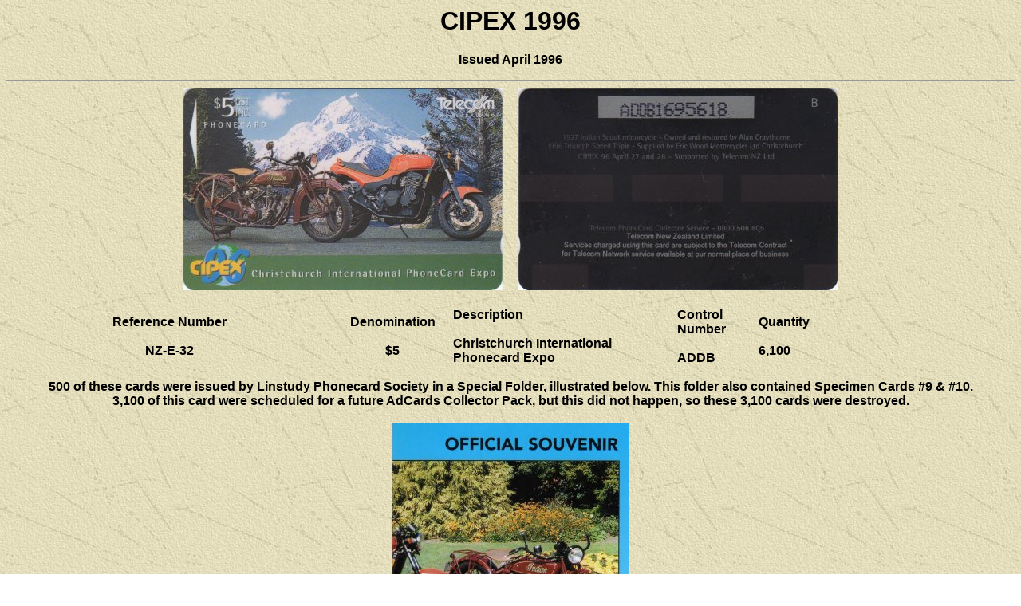

--- FILE ---
content_type: text/html
request_url: https://www.sergent.com.au/phonecards/nz/cipex96.html
body_size: 1276
content:
<head>
<title>New Zealand Phonecards CIPEX 1996</title>

</head>

<body background="bkgrnd.jpg">
<font face="Arial">
<script> window.google_analytics_uacct = "UA-9511182-2"; </script>
</font>
<Center><h1><font face="Arial">CIPEX 1996</font></h1></center>

<p align="center"><font face="Arial"><b>Issued </b></font><b><font face="Arial">
April 1996</font></b></p>
<hr>
<table border="0" width="100%" id="table1" cellspacing="0" cellpadding="0">
	<tr>
		<td colspan="5">
		<p align="center">
		<font face="Arial">
		<img border="0" src="NZ-E-32.jpg" width="400" height="254">&nbsp;&nbsp;&nbsp;&nbsp;
		<img border="0" src="NZ-E-32d.jpg" width="400" height="254"></font></td>
	</tr>
	<tr>
		<td colspan="5">
		<p align="center">
		&nbsp;</td>
	</tr>
	<tr>
		<td width="32%">
		<p align="center"><b><font face="Arial">Reference Number<br>
		<br>
		<a name="NZ-E-32">NZ-E-32</a></font></b></td>
		<td width="12%">
		<p align="center"><b><font face="Arial">Denomination<br>
		<br>
		$5</font></b></td>
		<td width="22%"><b><font face="Arial">Description<br>
		<br>
		Christchurch International Phonecard Expo</font></b></td>
		<td width="8%"><b><font face="Arial">Control Number<br>
		<br>
		ADDB</font></b></td>
		<td width="25%"><b><font face="Arial">Quantity<br>
		<br>
		6,100</font></b></td>
	</tr>
	<tr>
		<td colspan="5">
		<p align="center">
		<b><font face="Arial">
		<br>
		500 of these cards were issued by Linstudy Phonecard Society in a 
		Special Folder, illustrated below. This folder also contained Specimen 
		Cards #9 &amp; #10.<br>
		3,100 of this card were scheduled for a future AdCards 
		Collector Pack, but this did not happen, so these 3,100 cards were 
		destroyed.<br>
		<br>
		<img border="0" src="NZ-E-32a.jpg" width="298" height="600"><br>
		<br>
		<img border="0" src="NZ-E-32b.jpg" width="400" height="254">
		<img border="0" src="NZ-E-32c.jpg" width="400" height="254"><br>
		Specimen #9&nbsp;&nbsp;&nbsp;&nbsp;&nbsp;&nbsp;&nbsp;&nbsp;&nbsp;&nbsp;&nbsp;&nbsp;&nbsp;&nbsp;&nbsp;&nbsp;&nbsp;&nbsp;&nbsp;&nbsp;&nbsp;&nbsp;&nbsp;&nbsp;&nbsp;&nbsp;&nbsp;&nbsp;&nbsp;&nbsp;&nbsp;&nbsp;&nbsp;&nbsp;&nbsp;&nbsp;&nbsp;&nbsp;&nbsp;&nbsp;&nbsp;&nbsp;&nbsp;&nbsp;&nbsp;&nbsp;&nbsp;&nbsp;&nbsp;&nbsp;&nbsp;&nbsp;&nbsp; 
		Specimen #10</font></b></td>
	</tr>
	</table>
<hr>
<p align="center"><font face="Arial" size="7">
<a style="text-decoration: none" href="asiapacificscouts.html">&#8592;</a>&nbsp;&nbsp;&nbsp;&nbsp;&nbsp;&nbsp;&nbsp;
<a href="intphonecardfairs96.html" style="text-decoration: none">&#8594;</a></font></p>
<center>
<p><font face="Arial"><b><a href="event.html" style="text-decoration: none">BACK TO EVENT CARDS</a>&nbsp;&nbsp;&nbsp;&nbsp;&nbsp;&nbsp;&nbsp;&nbsp;&nbsp; &nbsp;&nbsp;&nbsp;&nbsp;&nbsp;&nbsp;&nbsp;&nbsp;&nbsp;&nbsp;&nbsp;&nbsp;&nbsp;
<a href="menu.html" style="text-decoration: none">BACK TO MAIN MENU</a></b></font></center></p>

<font face="Arial">

<br>
</font>
<center>
<font face="Arial">
<script type="text/javascript"><!--
google_ad_client = "pub-1591664657755182";
/* sergent728x90 */
google_ad_slot = "5003183272";
google_ad_width = 728;
google_ad_height = 90;
//-->
</script>
<script type="text/javascript"
src="http://pagead2.googlesyndication.com/pagead/show_ads.js">
</script>
</font>
</center>
<font face="Arial">
<script type="text/javascript">
var gaJsHost = (("https:" == document.location.protocol) ? "https://ssl." : "http://www.");
document.write(unescape("%3Cscript src='" + gaJsHost + "google-analytics.com/ga.js' type='text/javascript'%3E%3C/script%3E"));
</script>
<script type="text/javascript">
try {
var pageTracker = _gat._getTracker("UA-9511182-2");
pageTracker._trackPageview();
} catch(err) {}</script>
</font>
</body></html>